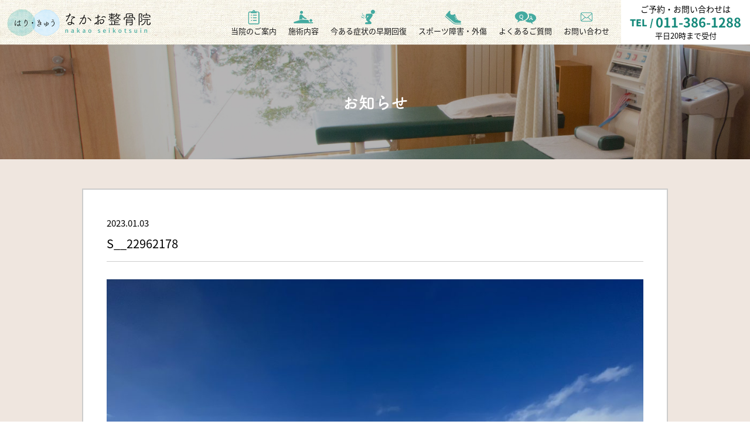

--- FILE ---
content_type: text/html; charset=UTF-8
request_url: https://nakao-seikotsu.com/blog/%E5%AF%92%E3%81%84%E6%99%82%E6%9C%9F%E3%81%AE%E5%85%A5%E6%B5%B4%E3%81%AE%E6%B3%A8%E6%84%8F%E7%82%B9%E3%81%AB%E3%81%A4%E3%81%84%E3%81%A6/s__22962178/
body_size: 45868
content:
<!DOCTYPE html>
<html dir="ltr" lang="ja" prefix="og: https://ogp.me/ns#">

<head>
    <meta name="format-detection" content="telephone=no">
    <meta name="viewport" content="width=device-width">
    <meta charset="UTF-8" />
    <title>
        はり・きゅう　なかお整骨院　江別市大麻の鍼灸・整骨院    </title>
    <meta name="keyword" content="なかお整骨院,はり,きゅう,江別,大麻,超音波,接骨,整骨,腰痛,交通事故" />
    <link rel="stylesheet" href="https://nakao-seikotsu.com/cms/wp-content/themes/nakao_seikotsu/style.css">
    <link rel="shortcut icon" href="https://nakao-seikotsu.com/cms/wp-content/themes/nakao_seikotsu/images/favicon.ico">
        <!--[if lt IE 9]>
    <script src="https://nakao-seikotsu.com/cms/wp-content/themes/nakao_seikotsu/js/html5.js"></script>
    <script src="https://nakao-seikotsu.com/cms/wp-content/themes/nakao_seikotsu/js/respond.js"></script>
    <![endif]-->
            <script src="https://nakao-seikotsu.com/cms/wp-content/themes/nakao_seikotsu/js/jquery-3.3.1.min.js"></script>

    <!-- scrollreveal -->
    <script type="text/javascript" src="https://nakao-seikotsu.com/cms/wp-content/themes/nakao_seikotsu/js/scrollreveal/scrollreveal.js"></script>
    <script type="text/javascript" src="https://nakao-seikotsu.com/cms/wp-content/themes/nakao_seikotsu/js/scrollreveal/scrollreveal.thema.js"></script>

    <!-- smoothScroll -->
    <script type="text/javascript" src="https://nakao-seikotsu.com/cms/wp-content/themes/nakao_seikotsu/js/smoothScroll.js"></script>

    <script type="text/javascript" src="https://nakao-seikotsu.com/cms/wp-content/themes/nakao_seikotsu/js/lording.js"></script>

    <!-- matchHeight -->
    <script src="https://nakao-seikotsu.com/cms/wp-content/themes/nakao_seikotsu/js/match-height/jquery.matchHeight.js"></script>
    <script type="text/javascript" src="https://nakao-seikotsu.com/cms/wp-content/themes/nakao_seikotsu/js/user/matchHeight_userdf.js"></script>

    <!-- drawer -->
    <script src="https://nakao-seikotsu.com/cms/wp-content/themes/nakao_seikotsu/js/iscroll.min.js"></script>
    <link rel="stylesheet" href="https://nakao-seikotsu.com/cms/wp-content/themes/nakao_seikotsu/js/drawer/dist/css/drawer.min.css">
    <script src="https://nakao-seikotsu.com/cms/wp-content/themes/nakao_seikotsu/js/drawer/dist/js/drawer.min.js"></script>
    <script type="text/javascript" src="https://nakao-seikotsu.com/cms/wp-content/themes/nakao_seikotsu/js/user/drawer_userdf.js"></script>

    <!-- slick -->
    <link rel="stylesheet" href="https://nakao-seikotsu.com/cms/wp-content/themes/nakao_seikotsu/js/slick/slick/slick.css" type="text/css">
    <link rel="stylesheet" href="https://nakao-seikotsu.com/cms/wp-content/themes/nakao_seikotsu/js/slick/slick/slick-theme.css" type="text/css">
    <script type="text/javascript" src="https://nakao-seikotsu.com/cms/wp-content/themes/nakao_seikotsu/js/slick/slick/slick.min.js"></script>
    <script type="text/javascript" src="https://nakao-seikotsu.com/cms/wp-content/themes/nakao_seikotsu/js/user/slick_userdf.js"></script>

    <link rel="stylesheet" href="https://nakao-seikotsu.com/cms/wp-content/themes/nakao_seikotsu/form/mfp.statics/mailformpro.css" type="text/css" />


    <script>
        (function(d) {
            var config = {
                    kitId: 'won4jrw',
                    scriptTimeout: 3000,
                    async: true
                },
                h = d.documentElement,
                t = setTimeout(function() {
                    h.className = h.className.replace(/\bwf-loading\b/g, "") + " wf-inactive";
                }, config.scriptTimeout),
                tk = d.createElement("script"),
                f = false,
                s = d.getElementsByTagName("script")[0],
                a;
            h.className += " wf-loading";
            tk.src = 'https://use.typekit.net/' + config.kitId + '.js';
            tk.async = true;
            tk.onload = tk.onreadystatechange = function() {
                a = this.readyState;
                if (f || a && a != "complete" && a != "loaded") return;
                f = true;
                clearTimeout(t);
                try {
                    Typekit.load(config)
                } catch (e) {}
            };
            s.parentNode.insertBefore(tk, s)
        })(document);

    </script>

<!-- Global site tag (gtag.js) - Google Analytics -->
<script async src="https://www.googletagmanager.com/gtag/js?id=G-7ZGY4GNSK5"></script>
<script>
  window.dataLayer = window.dataLayer || [];
  function gtag(){dataLayer.push(arguments);}
  gtag('js', new Date());

  gtag('config', 'G-7ZGY4GNSK5');
</script>

    
		<!-- All in One SEO 4.6.5 - aioseo.com -->
		<meta name="robots" content="max-image-preview:large" />
		<link rel="canonical" href="https://nakao-seikotsu.com/blog/%e5%af%92%e3%81%84%e6%99%82%e6%9c%9f%e3%81%ae%e5%85%a5%e6%b5%b4%e3%81%ae%e6%b3%a8%e6%84%8f%e7%82%b9%e3%81%ab%e3%81%a4%e3%81%84%e3%81%a6/s__22962178/" />
		<meta name="generator" content="All in One SEO (AIOSEO) 4.6.5" />
		<meta property="og:locale" content="ja_JP" />
		<meta property="og:site_name" content="はり・きゅう　なかお整骨院　江別市大麻の鍼灸・整骨院 - 江別市大麻のはり・きゅう「なかお整骨院」では豊富な知識・技術・経験で日常生活やスポーツにおける怪我・痛み・つらさ・しびれなど様々な症状に対応しております。 札幌市より車で5分！２０時まで受付しておりますので仕事帰りや合間に来院可能です！" />
		<meta property="og:type" content="article" />
		<meta property="og:title" content="S__22962178 - はり・きゅう なかお整骨院 江別市大麻の鍼灸・整骨院" />
		<meta property="og:url" content="https://nakao-seikotsu.com/blog/%e5%af%92%e3%81%84%e6%99%82%e6%9c%9f%e3%81%ae%e5%85%a5%e6%b5%b4%e3%81%ae%e6%b3%a8%e6%84%8f%e7%82%b9%e3%81%ab%e3%81%a4%e3%81%84%e3%81%a6/s__22962178/" />
		<meta property="og:image" content="https://nakao-seikotsu.com/cms/wp-content/uploads/2021/03/footer_logo.png" />
		<meta property="og:image:secure_url" content="https://nakao-seikotsu.com/cms/wp-content/uploads/2021/03/footer_logo.png" />
		<meta property="og:image:width" content="400" />
		<meta property="og:image:height" content="239" />
		<meta property="article:published_time" content="2023-01-03T05:01:55+00:00" />
		<meta property="article:modified_time" content="2023-01-03T05:01:55+00:00" />
		<meta name="twitter:card" content="summary" />
		<meta name="twitter:title" content="S__22962178 - はり・きゅう なかお整骨院 江別市大麻の鍼灸・整骨院" />
		<meta name="twitter:image" content="https://nakao-seikotsu.com/cms/wp-content/uploads/2021/03/footer_logo.png" />
		<script type="application/ld+json" class="aioseo-schema">
			{"@context":"https:\/\/schema.org","@graph":[{"@type":"BreadcrumbList","@id":"https:\/\/nakao-seikotsu.com\/blog\/%e5%af%92%e3%81%84%e6%99%82%e6%9c%9f%e3%81%ae%e5%85%a5%e6%b5%b4%e3%81%ae%e6%b3%a8%e6%84%8f%e7%82%b9%e3%81%ab%e3%81%a4%e3%81%84%e3%81%a6\/s__22962178\/#breadcrumblist","itemListElement":[{"@type":"ListItem","@id":"https:\/\/nakao-seikotsu.com\/#listItem","position":1,"name":"\u5bb6","item":"https:\/\/nakao-seikotsu.com\/","nextItem":"https:\/\/nakao-seikotsu.com\/blog\/%e5%af%92%e3%81%84%e6%99%82%e6%9c%9f%e3%81%ae%e5%85%a5%e6%b5%b4%e3%81%ae%e6%b3%a8%e6%84%8f%e7%82%b9%e3%81%ab%e3%81%a4%e3%81%84%e3%81%a6\/s__22962178\/#listItem"},{"@type":"ListItem","@id":"https:\/\/nakao-seikotsu.com\/blog\/%e5%af%92%e3%81%84%e6%99%82%e6%9c%9f%e3%81%ae%e5%85%a5%e6%b5%b4%e3%81%ae%e6%b3%a8%e6%84%8f%e7%82%b9%e3%81%ab%e3%81%a4%e3%81%84%e3%81%a6\/s__22962178\/#listItem","position":2,"name":"S__22962178","previousItem":"https:\/\/nakao-seikotsu.com\/#listItem"}]},{"@type":"ItemPage","@id":"https:\/\/nakao-seikotsu.com\/blog\/%e5%af%92%e3%81%84%e6%99%82%e6%9c%9f%e3%81%ae%e5%85%a5%e6%b5%b4%e3%81%ae%e6%b3%a8%e6%84%8f%e7%82%b9%e3%81%ab%e3%81%a4%e3%81%84%e3%81%a6\/s__22962178\/#itempage","url":"https:\/\/nakao-seikotsu.com\/blog\/%e5%af%92%e3%81%84%e6%99%82%e6%9c%9f%e3%81%ae%e5%85%a5%e6%b5%b4%e3%81%ae%e6%b3%a8%e6%84%8f%e7%82%b9%e3%81%ab%e3%81%a4%e3%81%84%e3%81%a6\/s__22962178\/","name":"S__22962178 - \u306f\u308a\u30fb\u304d\u3085\u3046 \u306a\u304b\u304a\u6574\u9aa8\u9662 \u6c5f\u5225\u5e02\u5927\u9ebb\u306e\u937c\u7078\u30fb\u6574\u9aa8\u9662","inLanguage":"ja","isPartOf":{"@id":"https:\/\/nakao-seikotsu.com\/#website"},"breadcrumb":{"@id":"https:\/\/nakao-seikotsu.com\/blog\/%e5%af%92%e3%81%84%e6%99%82%e6%9c%9f%e3%81%ae%e5%85%a5%e6%b5%b4%e3%81%ae%e6%b3%a8%e6%84%8f%e7%82%b9%e3%81%ab%e3%81%a4%e3%81%84%e3%81%a6\/s__22962178\/#breadcrumblist"},"author":{"@id":"https:\/\/nakao-seikotsu.com\/author\/nakao_user\/#author"},"creator":{"@id":"https:\/\/nakao-seikotsu.com\/author\/nakao_user\/#author"},"datePublished":"2023-01-03T14:01:55+09:00","dateModified":"2023-01-03T14:01:55+09:00"},{"@type":"Organization","@id":"https:\/\/nakao-seikotsu.com\/#organization","name":"\u306f\u308a\u30fb\u304d\u3085\u3046\u3000\u306a\u304b\u304a\u6574\u9aa8\u9662","description":"\u6c5f\u5225\u5e02\u5927\u9ebb\u306e\u306f\u308a\u30fb\u304d\u3085\u3046\u300c\u306a\u304b\u304a\u6574\u9aa8\u9662\u300d\u3067\u306f\u8c4a\u5bcc\u306a\u77e5\u8b58\u30fb\u6280\u8853\u30fb\u7d4c\u9a13\u3067\u65e5\u5e38\u751f\u6d3b\u3084\u30b9\u30dd\u30fc\u30c4\u306b\u304a\u3051\u308b\u602a\u6211\u30fb\u75db\u307f\u30fb\u3064\u3089\u3055\u30fb\u3057\u3073\u308c\u306a\u3069\u69d8\u3005\u306a\u75c7\u72b6\u306b\u5bfe\u5fdc\u3057\u3066\u304a\u308a\u307e\u3059\u3002 \u672d\u5e4c\u5e02\u3088\u308a\u8eca\u30675\u5206\uff01\uff12\uff10\u6642\u307e\u3067\u53d7\u4ed8\u3057\u3066\u304a\u308a\u307e\u3059\u306e\u3067\u4ed5\u4e8b\u5e30\u308a\u3084\u5408\u9593\u306b\u6765\u9662\u53ef\u80fd\u3067\u3059\uff01","url":"https:\/\/nakao-seikotsu.com\/","telephone":"+81113861288","logo":{"@type":"ImageObject","url":"https:\/\/nakao-seikotsu.com\/cms\/wp-content\/uploads\/2021\/03\/footer_logo.png","@id":"https:\/\/nakao-seikotsu.com\/blog\/%e5%af%92%e3%81%84%e6%99%82%e6%9c%9f%e3%81%ae%e5%85%a5%e6%b5%b4%e3%81%ae%e6%b3%a8%e6%84%8f%e7%82%b9%e3%81%ab%e3%81%a4%e3%81%84%e3%81%a6\/s__22962178\/#organizationLogo","width":400,"height":239},"image":{"@id":"https:\/\/nakao-seikotsu.com\/blog\/%e5%af%92%e3%81%84%e6%99%82%e6%9c%9f%e3%81%ae%e5%85%a5%e6%b5%b4%e3%81%ae%e6%b3%a8%e6%84%8f%e7%82%b9%e3%81%ab%e3%81%a4%e3%81%84%e3%81%a6\/s__22962178\/#organizationLogo"}},{"@type":"Person","@id":"https:\/\/nakao-seikotsu.com\/author\/nakao_user\/#author","url":"https:\/\/nakao-seikotsu.com\/author\/nakao_user\/","name":"nakao_user","image":{"@type":"ImageObject","@id":"https:\/\/nakao-seikotsu.com\/blog\/%e5%af%92%e3%81%84%e6%99%82%e6%9c%9f%e3%81%ae%e5%85%a5%e6%b5%b4%e3%81%ae%e6%b3%a8%e6%84%8f%e7%82%b9%e3%81%ab%e3%81%a4%e3%81%84%e3%81%a6\/s__22962178\/#authorImage","url":"https:\/\/secure.gravatar.com\/avatar\/7586901ccbe90638dbe8fe3fd6a138e8dca97c5d9f4be2a48284b747d9943060?s=96&d=mm&r=g","width":96,"height":96,"caption":"nakao_user"}},{"@type":"WebSite","@id":"https:\/\/nakao-seikotsu.com\/#website","url":"https:\/\/nakao-seikotsu.com\/","name":"\u306f\u308a\u30fb\u304d\u3085\u3046\u3000\u306a\u304b\u304a\u6574\u9aa8\u9662\u3000\u6c5f\u5225\u5e02\u5927\u9ebb\u306e\u937c\u7078\u30fb\u6574\u9aa8\u9662","description":"\u6c5f\u5225\u5e02\u5927\u9ebb\u306e\u306f\u308a\u30fb\u304d\u3085\u3046\u300c\u306a\u304b\u304a\u6574\u9aa8\u9662\u300d\u3067\u306f\u8c4a\u5bcc\u306a\u77e5\u8b58\u30fb\u6280\u8853\u30fb\u7d4c\u9a13\u3067\u65e5\u5e38\u751f\u6d3b\u3084\u30b9\u30dd\u30fc\u30c4\u306b\u304a\u3051\u308b\u602a\u6211\u30fb\u75db\u307f\u30fb\u3064\u3089\u3055\u30fb\u3057\u3073\u308c\u306a\u3069\u69d8\u3005\u306a\u75c7\u72b6\u306b\u5bfe\u5fdc\u3057\u3066\u304a\u308a\u307e\u3059\u3002 \u672d\u5e4c\u5e02\u3088\u308a\u8eca\u30675\u5206\uff01\uff12\uff10\u6642\u307e\u3067\u53d7\u4ed8\u3057\u3066\u304a\u308a\u307e\u3059\u306e\u3067\u4ed5\u4e8b\u5e30\u308a\u3084\u5408\u9593\u306b\u6765\u9662\u53ef\u80fd\u3067\u3059\uff01","inLanguage":"ja","publisher":{"@id":"https:\/\/nakao-seikotsu.com\/#organization"}}]}
		</script>
		<!-- All in One SEO -->

<link rel="alternate" type="application/rss+xml" title="はり・きゅう　なかお整骨院　江別市大麻の鍼灸・整骨院 &raquo; S__22962178 のコメントのフィード" href="https://nakao-seikotsu.com/blog/%e5%af%92%e3%81%84%e6%99%82%e6%9c%9f%e3%81%ae%e5%85%a5%e6%b5%b4%e3%81%ae%e6%b3%a8%e6%84%8f%e7%82%b9%e3%81%ab%e3%81%a4%e3%81%84%e3%81%a6/s__22962178/feed/" />
<link rel="alternate" title="oEmbed (JSON)" type="application/json+oembed" href="https://nakao-seikotsu.com/wp-json/oembed/1.0/embed?url=https%3A%2F%2Fnakao-seikotsu.com%2Fblog%2F%25e5%25af%2592%25e3%2581%2584%25e6%2599%2582%25e6%259c%259f%25e3%2581%25ae%25e5%2585%25a5%25e6%25b5%25b4%25e3%2581%25ae%25e6%25b3%25a8%25e6%2584%258f%25e7%2582%25b9%25e3%2581%25ab%25e3%2581%25a4%25e3%2581%2584%25e3%2581%25a6%2Fs__22962178%2F" />
<link rel="alternate" title="oEmbed (XML)" type="text/xml+oembed" href="https://nakao-seikotsu.com/wp-json/oembed/1.0/embed?url=https%3A%2F%2Fnakao-seikotsu.com%2Fblog%2F%25e5%25af%2592%25e3%2581%2584%25e6%2599%2582%25e6%259c%259f%25e3%2581%25ae%25e5%2585%25a5%25e6%25b5%25b4%25e3%2581%25ae%25e6%25b3%25a8%25e6%2584%258f%25e7%2582%25b9%25e3%2581%25ab%25e3%2581%25a4%25e3%2581%2584%25e3%2581%25a6%2Fs__22962178%2F&#038;format=xml" />
<style id='wp-img-auto-sizes-contain-inline-css' type='text/css'>
img:is([sizes=auto i],[sizes^="auto," i]){contain-intrinsic-size:3000px 1500px}
/*# sourceURL=wp-img-auto-sizes-contain-inline-css */
</style>
<style id='wp-emoji-styles-inline-css' type='text/css'>

	img.wp-smiley, img.emoji {
		display: inline !important;
		border: none !important;
		box-shadow: none !important;
		height: 1em !important;
		width: 1em !important;
		margin: 0 0.07em !important;
		vertical-align: -0.1em !important;
		background: none !important;
		padding: 0 !important;
	}
/*# sourceURL=wp-emoji-styles-inline-css */
</style>
<style id='wp-block-library-inline-css' type='text/css'>
:root{--wp-block-synced-color:#7a00df;--wp-block-synced-color--rgb:122,0,223;--wp-bound-block-color:var(--wp-block-synced-color);--wp-editor-canvas-background:#ddd;--wp-admin-theme-color:#007cba;--wp-admin-theme-color--rgb:0,124,186;--wp-admin-theme-color-darker-10:#006ba1;--wp-admin-theme-color-darker-10--rgb:0,107,160.5;--wp-admin-theme-color-darker-20:#005a87;--wp-admin-theme-color-darker-20--rgb:0,90,135;--wp-admin-border-width-focus:2px}@media (min-resolution:192dpi){:root{--wp-admin-border-width-focus:1.5px}}.wp-element-button{cursor:pointer}:root .has-very-light-gray-background-color{background-color:#eee}:root .has-very-dark-gray-background-color{background-color:#313131}:root .has-very-light-gray-color{color:#eee}:root .has-very-dark-gray-color{color:#313131}:root .has-vivid-green-cyan-to-vivid-cyan-blue-gradient-background{background:linear-gradient(135deg,#00d084,#0693e3)}:root .has-purple-crush-gradient-background{background:linear-gradient(135deg,#34e2e4,#4721fb 50%,#ab1dfe)}:root .has-hazy-dawn-gradient-background{background:linear-gradient(135deg,#faaca8,#dad0ec)}:root .has-subdued-olive-gradient-background{background:linear-gradient(135deg,#fafae1,#67a671)}:root .has-atomic-cream-gradient-background{background:linear-gradient(135deg,#fdd79a,#004a59)}:root .has-nightshade-gradient-background{background:linear-gradient(135deg,#330968,#31cdcf)}:root .has-midnight-gradient-background{background:linear-gradient(135deg,#020381,#2874fc)}:root{--wp--preset--font-size--normal:16px;--wp--preset--font-size--huge:42px}.has-regular-font-size{font-size:1em}.has-larger-font-size{font-size:2.625em}.has-normal-font-size{font-size:var(--wp--preset--font-size--normal)}.has-huge-font-size{font-size:var(--wp--preset--font-size--huge)}.has-text-align-center{text-align:center}.has-text-align-left{text-align:left}.has-text-align-right{text-align:right}.has-fit-text{white-space:nowrap!important}#end-resizable-editor-section{display:none}.aligncenter{clear:both}.items-justified-left{justify-content:flex-start}.items-justified-center{justify-content:center}.items-justified-right{justify-content:flex-end}.items-justified-space-between{justify-content:space-between}.screen-reader-text{border:0;clip-path:inset(50%);height:1px;margin:-1px;overflow:hidden;padding:0;position:absolute;width:1px;word-wrap:normal!important}.screen-reader-text:focus{background-color:#ddd;clip-path:none;color:#444;display:block;font-size:1em;height:auto;left:5px;line-height:normal;padding:15px 23px 14px;text-decoration:none;top:5px;width:auto;z-index:100000}html :where(.has-border-color){border-style:solid}html :where([style*=border-top-color]){border-top-style:solid}html :where([style*=border-right-color]){border-right-style:solid}html :where([style*=border-bottom-color]){border-bottom-style:solid}html :where([style*=border-left-color]){border-left-style:solid}html :where([style*=border-width]){border-style:solid}html :where([style*=border-top-width]){border-top-style:solid}html :where([style*=border-right-width]){border-right-style:solid}html :where([style*=border-bottom-width]){border-bottom-style:solid}html :where([style*=border-left-width]){border-left-style:solid}html :where(img[class*=wp-image-]){height:auto;max-width:100%}:where(figure){margin:0 0 1em}html :where(.is-position-sticky){--wp-admin--admin-bar--position-offset:var(--wp-admin--admin-bar--height,0px)}@media screen and (max-width:600px){html :where(.is-position-sticky){--wp-admin--admin-bar--position-offset:0px}}

/*# sourceURL=wp-block-library-inline-css */
</style><style id='global-styles-inline-css' type='text/css'>
:root{--wp--preset--aspect-ratio--square: 1;--wp--preset--aspect-ratio--4-3: 4/3;--wp--preset--aspect-ratio--3-4: 3/4;--wp--preset--aspect-ratio--3-2: 3/2;--wp--preset--aspect-ratio--2-3: 2/3;--wp--preset--aspect-ratio--16-9: 16/9;--wp--preset--aspect-ratio--9-16: 9/16;--wp--preset--color--black: #000000;--wp--preset--color--cyan-bluish-gray: #abb8c3;--wp--preset--color--white: #ffffff;--wp--preset--color--pale-pink: #f78da7;--wp--preset--color--vivid-red: #cf2e2e;--wp--preset--color--luminous-vivid-orange: #ff6900;--wp--preset--color--luminous-vivid-amber: #fcb900;--wp--preset--color--light-green-cyan: #7bdcb5;--wp--preset--color--vivid-green-cyan: #00d084;--wp--preset--color--pale-cyan-blue: #8ed1fc;--wp--preset--color--vivid-cyan-blue: #0693e3;--wp--preset--color--vivid-purple: #9b51e0;--wp--preset--gradient--vivid-cyan-blue-to-vivid-purple: linear-gradient(135deg,rgb(6,147,227) 0%,rgb(155,81,224) 100%);--wp--preset--gradient--light-green-cyan-to-vivid-green-cyan: linear-gradient(135deg,rgb(122,220,180) 0%,rgb(0,208,130) 100%);--wp--preset--gradient--luminous-vivid-amber-to-luminous-vivid-orange: linear-gradient(135deg,rgb(252,185,0) 0%,rgb(255,105,0) 100%);--wp--preset--gradient--luminous-vivid-orange-to-vivid-red: linear-gradient(135deg,rgb(255,105,0) 0%,rgb(207,46,46) 100%);--wp--preset--gradient--very-light-gray-to-cyan-bluish-gray: linear-gradient(135deg,rgb(238,238,238) 0%,rgb(169,184,195) 100%);--wp--preset--gradient--cool-to-warm-spectrum: linear-gradient(135deg,rgb(74,234,220) 0%,rgb(151,120,209) 20%,rgb(207,42,186) 40%,rgb(238,44,130) 60%,rgb(251,105,98) 80%,rgb(254,248,76) 100%);--wp--preset--gradient--blush-light-purple: linear-gradient(135deg,rgb(255,206,236) 0%,rgb(152,150,240) 100%);--wp--preset--gradient--blush-bordeaux: linear-gradient(135deg,rgb(254,205,165) 0%,rgb(254,45,45) 50%,rgb(107,0,62) 100%);--wp--preset--gradient--luminous-dusk: linear-gradient(135deg,rgb(255,203,112) 0%,rgb(199,81,192) 50%,rgb(65,88,208) 100%);--wp--preset--gradient--pale-ocean: linear-gradient(135deg,rgb(255,245,203) 0%,rgb(182,227,212) 50%,rgb(51,167,181) 100%);--wp--preset--gradient--electric-grass: linear-gradient(135deg,rgb(202,248,128) 0%,rgb(113,206,126) 100%);--wp--preset--gradient--midnight: linear-gradient(135deg,rgb(2,3,129) 0%,rgb(40,116,252) 100%);--wp--preset--font-size--small: 13px;--wp--preset--font-size--medium: 20px;--wp--preset--font-size--large: 36px;--wp--preset--font-size--x-large: 42px;--wp--preset--spacing--20: 0.44rem;--wp--preset--spacing--30: 0.67rem;--wp--preset--spacing--40: 1rem;--wp--preset--spacing--50: 1.5rem;--wp--preset--spacing--60: 2.25rem;--wp--preset--spacing--70: 3.38rem;--wp--preset--spacing--80: 5.06rem;--wp--preset--shadow--natural: 6px 6px 9px rgba(0, 0, 0, 0.2);--wp--preset--shadow--deep: 12px 12px 50px rgba(0, 0, 0, 0.4);--wp--preset--shadow--sharp: 6px 6px 0px rgba(0, 0, 0, 0.2);--wp--preset--shadow--outlined: 6px 6px 0px -3px rgb(255, 255, 255), 6px 6px rgb(0, 0, 0);--wp--preset--shadow--crisp: 6px 6px 0px rgb(0, 0, 0);}:where(.is-layout-flex){gap: 0.5em;}:where(.is-layout-grid){gap: 0.5em;}body .is-layout-flex{display: flex;}.is-layout-flex{flex-wrap: wrap;align-items: center;}.is-layout-flex > :is(*, div){margin: 0;}body .is-layout-grid{display: grid;}.is-layout-grid > :is(*, div){margin: 0;}:where(.wp-block-columns.is-layout-flex){gap: 2em;}:where(.wp-block-columns.is-layout-grid){gap: 2em;}:where(.wp-block-post-template.is-layout-flex){gap: 1.25em;}:where(.wp-block-post-template.is-layout-grid){gap: 1.25em;}.has-black-color{color: var(--wp--preset--color--black) !important;}.has-cyan-bluish-gray-color{color: var(--wp--preset--color--cyan-bluish-gray) !important;}.has-white-color{color: var(--wp--preset--color--white) !important;}.has-pale-pink-color{color: var(--wp--preset--color--pale-pink) !important;}.has-vivid-red-color{color: var(--wp--preset--color--vivid-red) !important;}.has-luminous-vivid-orange-color{color: var(--wp--preset--color--luminous-vivid-orange) !important;}.has-luminous-vivid-amber-color{color: var(--wp--preset--color--luminous-vivid-amber) !important;}.has-light-green-cyan-color{color: var(--wp--preset--color--light-green-cyan) !important;}.has-vivid-green-cyan-color{color: var(--wp--preset--color--vivid-green-cyan) !important;}.has-pale-cyan-blue-color{color: var(--wp--preset--color--pale-cyan-blue) !important;}.has-vivid-cyan-blue-color{color: var(--wp--preset--color--vivid-cyan-blue) !important;}.has-vivid-purple-color{color: var(--wp--preset--color--vivid-purple) !important;}.has-black-background-color{background-color: var(--wp--preset--color--black) !important;}.has-cyan-bluish-gray-background-color{background-color: var(--wp--preset--color--cyan-bluish-gray) !important;}.has-white-background-color{background-color: var(--wp--preset--color--white) !important;}.has-pale-pink-background-color{background-color: var(--wp--preset--color--pale-pink) !important;}.has-vivid-red-background-color{background-color: var(--wp--preset--color--vivid-red) !important;}.has-luminous-vivid-orange-background-color{background-color: var(--wp--preset--color--luminous-vivid-orange) !important;}.has-luminous-vivid-amber-background-color{background-color: var(--wp--preset--color--luminous-vivid-amber) !important;}.has-light-green-cyan-background-color{background-color: var(--wp--preset--color--light-green-cyan) !important;}.has-vivid-green-cyan-background-color{background-color: var(--wp--preset--color--vivid-green-cyan) !important;}.has-pale-cyan-blue-background-color{background-color: var(--wp--preset--color--pale-cyan-blue) !important;}.has-vivid-cyan-blue-background-color{background-color: var(--wp--preset--color--vivid-cyan-blue) !important;}.has-vivid-purple-background-color{background-color: var(--wp--preset--color--vivid-purple) !important;}.has-black-border-color{border-color: var(--wp--preset--color--black) !important;}.has-cyan-bluish-gray-border-color{border-color: var(--wp--preset--color--cyan-bluish-gray) !important;}.has-white-border-color{border-color: var(--wp--preset--color--white) !important;}.has-pale-pink-border-color{border-color: var(--wp--preset--color--pale-pink) !important;}.has-vivid-red-border-color{border-color: var(--wp--preset--color--vivid-red) !important;}.has-luminous-vivid-orange-border-color{border-color: var(--wp--preset--color--luminous-vivid-orange) !important;}.has-luminous-vivid-amber-border-color{border-color: var(--wp--preset--color--luminous-vivid-amber) !important;}.has-light-green-cyan-border-color{border-color: var(--wp--preset--color--light-green-cyan) !important;}.has-vivid-green-cyan-border-color{border-color: var(--wp--preset--color--vivid-green-cyan) !important;}.has-pale-cyan-blue-border-color{border-color: var(--wp--preset--color--pale-cyan-blue) !important;}.has-vivid-cyan-blue-border-color{border-color: var(--wp--preset--color--vivid-cyan-blue) !important;}.has-vivid-purple-border-color{border-color: var(--wp--preset--color--vivid-purple) !important;}.has-vivid-cyan-blue-to-vivid-purple-gradient-background{background: var(--wp--preset--gradient--vivid-cyan-blue-to-vivid-purple) !important;}.has-light-green-cyan-to-vivid-green-cyan-gradient-background{background: var(--wp--preset--gradient--light-green-cyan-to-vivid-green-cyan) !important;}.has-luminous-vivid-amber-to-luminous-vivid-orange-gradient-background{background: var(--wp--preset--gradient--luminous-vivid-amber-to-luminous-vivid-orange) !important;}.has-luminous-vivid-orange-to-vivid-red-gradient-background{background: var(--wp--preset--gradient--luminous-vivid-orange-to-vivid-red) !important;}.has-very-light-gray-to-cyan-bluish-gray-gradient-background{background: var(--wp--preset--gradient--very-light-gray-to-cyan-bluish-gray) !important;}.has-cool-to-warm-spectrum-gradient-background{background: var(--wp--preset--gradient--cool-to-warm-spectrum) !important;}.has-blush-light-purple-gradient-background{background: var(--wp--preset--gradient--blush-light-purple) !important;}.has-blush-bordeaux-gradient-background{background: var(--wp--preset--gradient--blush-bordeaux) !important;}.has-luminous-dusk-gradient-background{background: var(--wp--preset--gradient--luminous-dusk) !important;}.has-pale-ocean-gradient-background{background: var(--wp--preset--gradient--pale-ocean) !important;}.has-electric-grass-gradient-background{background: var(--wp--preset--gradient--electric-grass) !important;}.has-midnight-gradient-background{background: var(--wp--preset--gradient--midnight) !important;}.has-small-font-size{font-size: var(--wp--preset--font-size--small) !important;}.has-medium-font-size{font-size: var(--wp--preset--font-size--medium) !important;}.has-large-font-size{font-size: var(--wp--preset--font-size--large) !important;}.has-x-large-font-size{font-size: var(--wp--preset--font-size--x-large) !important;}
/*# sourceURL=global-styles-inline-css */
</style>

<style id='classic-theme-styles-inline-css' type='text/css'>
/*! This file is auto-generated */
.wp-block-button__link{color:#fff;background-color:#32373c;border-radius:9999px;box-shadow:none;text-decoration:none;padding:calc(.667em + 2px) calc(1.333em + 2px);font-size:1.125em}.wp-block-file__button{background:#32373c;color:#fff;text-decoration:none}
/*# sourceURL=/wp-includes/css/classic-themes.min.css */
</style>
<link rel="https://api.w.org/" href="https://nakao-seikotsu.com/wp-json/" /><link rel="alternate" title="JSON" type="application/json" href="https://nakao-seikotsu.com/wp-json/wp/v2/media/607" /><link rel="EditURI" type="application/rsd+xml" title="RSD" href="https://nakao-seikotsu.com/cms/xmlrpc.php?rsd" />
<meta name="generator" content="WordPress 6.9" />
<link rel='shortlink' href='https://nakao-seikotsu.com/?p=607' />
</head>


<body data-rsssl=1 id="page_single" class="drawer drawer--top subpage attachment">
    <div id="loading_wrap"></div>
    <div id="outer">
        <header>
            <div class="pcmenu cf">
                <h1>
                    <a href="https://nakao-seikotsu.com/"><img src="https://nakao-seikotsu.com/cms/wp-content/themes/nakao_seikotsu/images/header_logo.png" alt="はり・きゅう　なかお整骨院" /></a>
                </h1>
                
                <nav class="cf">
                    <ul class="cf">
                        <li><a href="https://nakao-seikotsu.com/contact/"><img src="https://nakao-seikotsu.com/cms/wp-content/themes/nakao_seikotsu/images/header_nav_icon4.svg" />お問い合わせ</a></li>
                        <li><a href="https://nakao-seikotsu.com/faq/"><img src="https://nakao-seikotsu.com/cms/wp-content/themes/nakao_seikotsu/images/header_nav_icon3.svg" />よくあるご質問</a></li>
                        <li><a href="https://nakao-seikotsu.com/sports/"><img src="https://nakao-seikotsu.com/cms/wp-content/themes/nakao_seikotsu/images/header_nav_icon6.svg" />スポーツ障害・外傷</a></li>
                        <li><a href="https://nakao-seikotsu.com/recovery/"><img src="https://nakao-seikotsu.com/cms/wp-content/themes/nakao_seikotsu/images/header_nav_icon5.svg" />今ある症状の早期回復</a></li>
                        <li><a href="https://nakao-seikotsu.com/treatment/"><img src="https://nakao-seikotsu.com/cms/wp-content/themes/nakao_seikotsu/images/header_nav_icon2.svg" />施術内容</a></li>
                        <li><a href="https://nakao-seikotsu.com/about/"><img src="https://nakao-seikotsu.com/cms/wp-content/themes/nakao_seikotsu/images/header_nav_icon1.svg" />当院のご案内</a></li>
                        

                    </ul>
                    
                </nav>
                <div class="tel"><p class="t1">ご予約・お問い合わせは</p><p class="t2">TEL / <a href="tel:011-386-1288">011-386-1288</a></p><p class="t3">平日20時まで受付</p></div>
                
            </div>
            <!-- pcmenu -->

            <div class="spmenu drawermenu" role="banner" id="top">
                <h1 class="cf"><a href="https://nakao-seikotsu.com/"><img src="https://nakao-seikotsu.com/cms/wp-content/themes/nakao_seikotsu/images/header_logo.png" alt="なかお整骨院　はり・きゅう" /></a></h1>
                <button type="button" class="drawer-toggle drawer-hamburger">
                    <span class="sr-only">toggle navigation</span>
                    <span class="drawer-hamburger-icon"></span>
                    <div id="menu-text" class="text">MENU</div>
                </button>
                <nav class="drawer-nav" role="navigation">
                    

                    <div class="inner">
                        <h3 class="sp-title">MENU</h3>
                        <ul class="drawer-menu cf">
                            <li class="color"><a class="drawer-menu-item" href="https://nakao-seikotsu.com/">ホーム</a></li>
                            <li class="color"><a class="drawer-menu-item" href="https://nakao-seikotsu.com/about/">当院のご案内</a></li>
                            <li class="color"><a class="drawer-menu-item" href="https://nakao-seikotsu.com/treatment/">施術内容</a></li>
                            <li class="color"><a class="drawer-menu-item" href="https://nakao-seikotsu.com/recovery/">今ある症状の早期回復</a></li>
                            <li class="color"><a class="drawer-menu-item" href="https://nakao-seikotsu.com/sports/">スポーツ障害・外傷</a></li>
                            <li class="color"><a class="drawer-menu-item" href="https://nakao-seikotsu.com/faq/">よくあるご質問</a></li>
                            <li class="color"><a class="drawer-menu-item" href="https://nakao-seikotsu.com/newslist/">お知らせ</a></li>
                            <li class="color"><a class="drawer-menu-item" href="https://nakao-seikotsu.com/bloglist/">ブログ</a></li>
                        </ul>
                        <h3 class="sp-title">CONTACT</h3>
                        <ul class="drawer-menu cf">
                            <li class="color"><a class="drawer-menu-item" href="tel:011-386-1288">電話をかける</a></li>
                            <li class="color"><a class="drawer-menu-item" href="https://nakao-seikotsu.com/contact/">メールでお問合わせ</a></li>
                            
                        </ul>
                    </div>
                    <!-- inner -->
                </nav>
            </div>
            <!-- spmenu -->

        </header>
        <main role="main">

<div id="contents_wrap">
<div id="pagetitle">
    <div id="pagetitle-photo">
        <div class="bg">
            <div class="pagetitle-text">

                <h2 class="enter-title">
                                                                        お知らせ
                                            
                                    </h2>

            </div>
            <!-- pagetitle-text -->
        </div><!-- bg -->
    </div>
    <!-- pagetitle-photo -->
</div>
<!-- page_title -->
	<div id="contents">
		<section class="news_entry bg_beige pb_l pt_l">
            <div class="wrapper">
						<article class="post-607 attachment type-attachment status-inherit hentry">
				<div class="entry-header">
					<p>
						<time class="entry-date" datetime="2023-01-03" pubdate="2023-01-03">
							2023.01.03						</time>
					</p>
					<h3 class="entry-title pb_s">
						S__22962178					</h3>
				</div>
				<section class="entry-content pt">
					<p class="attachment"><a href='https://nakao-seikotsu.com/cms/wp-content/uploads/2023/01/S__22962178.jpg'><img fetchpriority="high" decoding="async" width="1000" height="750" src="https://nakao-seikotsu.com/cms/wp-content/uploads/2023/01/S__22962178-1000x750.jpg" class="attachment-medium size-medium" alt="" srcset="https://nakao-seikotsu.com/cms/wp-content/uploads/2023/01/S__22962178-1000x750.jpg 1000w, https://nakao-seikotsu.com/cms/wp-content/uploads/2023/01/S__22962178-1024x768.jpg 1024w, https://nakao-seikotsu.com/cms/wp-content/uploads/2023/01/S__22962178-768x576.jpg 768w, https://nakao-seikotsu.com/cms/wp-content/uploads/2023/01/S__22962178-285x214.jpg 285w, https://nakao-seikotsu.com/cms/wp-content/uploads/2023/01/S__22962178-471x353.jpg 471w, https://nakao-seikotsu.com/cms/wp-content/uploads/2023/01/S__22962178.jpg 1479w" sizes="(max-width: 1000px) 100vw, 1000px" /></a></p>
				</section>
				<ul class="page_link cf">
					<li class="prev">
						<a href="https://nakao-seikotsu.com/blog/%e5%af%92%e3%81%84%e6%99%82%e6%9c%9f%e3%81%ae%e5%85%a5%e6%b5%b4%e3%81%ae%e6%b3%a8%e6%84%8f%e7%82%b9%e3%81%ab%e3%81%a4%e3%81%84%e3%81%a6/" rel="prev">« 前の記事へ</a>					</li>
					<li class="next">
											</li>
				</ul>
			</article>
									
            </div>
		</section>
					    <section class="newslist pt_l pb_l">
        <h3 class="headline6 .mark1 mb_l"><img src="https://nakao-seikotsu.com/cms/wp-content/themes/nakao_seikotsu/images/news_h.png"><span class="text">最新のお知らせ</span></h3>
        <div class="wrapper wrap-s">
            
            <div class="outer">
                                                <dl class="cf">
                    <dt>2026.01.28</dt>
                    <dd><a href="https://nakao-seikotsu.com/%ef%bc%92%e6%9c%88%e3%81%ae%e3%81%8a%e4%bc%91%e3%81%bf%e3%81%ab%e3%81%a4%e3%81%84%e3%81%a6-5/" rel="bookmark" title="Permanent Link to ２月のお休みについて">
                            ２月のお休みについて                        </a></dd>
                </dl>
                                <dl class="cf">
                    <dt>2026.01.03</dt>
                    <dd><a href="https://nakao-seikotsu.com/%ef%bc%91%e6%9c%88%e3%81%ae%e3%81%8a%e4%bc%91%e3%81%bf%e3%81%ab%e3%81%a4%e3%81%84%e3%81%a6/" rel="bookmark" title="Permanent Link to １月のお休みについて">
                            １月のお休みについて                        </a></dd>
                </dl>
                                <dl class="cf">
                    <dt>2025.12.01</dt>
                    <dd><a href="https://nakao-seikotsu.com/%e5%b9%b4%e6%9c%ab%e5%b9%b4%e5%a7%8b%e3%81%ae%e3%81%8a%e4%bc%91%e3%81%bf%e3%81%ab%e3%81%a4%e3%81%84%e3%81%a6-5/" rel="bookmark" title="Permanent Link to 年末年始のお休みについて">
                            年末年始のお休みについて                        </a></dd>
                </dl>
                                <dl class="cf">
                    <dt>2025.10.30</dt>
                    <dd><a href="https://nakao-seikotsu.com/11%e6%9c%88%e3%81%ae%e3%81%8a%e4%bc%91%e3%81%bf%e3%81%ab%e3%81%a4%e3%81%84%e3%81%a6/" rel="bookmark" title="Permanent Link to １１月のお休みについて">
                            １１月のお休みについて                        </a></dd>
                </dl>
                                <dl class="cf">
                    <dt>2025.10.01</dt>
                    <dd><a href="https://nakao-seikotsu.com/%ef%bc%91%ef%bc%90%e6%9c%88%e3%81%ae%e3%81%8a%e4%bc%91%e3%81%bf%e3%81%ab%e3%81%a4%e3%81%84%e3%81%a6-2/" rel="bookmark" title="Permanent Link to １０月のお休みについて">
                            １０月のお休みについて                        </a></dd>
                </dl>
                                <dl class="cf">
                    <dt>2025.08.29</dt>
                    <dd><a href="https://nakao-seikotsu.com/%ef%bc%99%e6%9c%88%e3%81%ae%e3%81%8a%e4%bc%91%e3%81%bf%e3%81%ab%e3%81%a4%e3%81%84%e3%81%a6-3/" rel="bookmark" title="Permanent Link to ９月のお休みについて">
                            ９月のお休みについて                        </a></dd>
                </dl>
                                <dl class="cf">
                    <dt>2025.07.27</dt>
                    <dd><a href="https://nakao-seikotsu.com/%ef%bc%98%e6%9c%88%e3%81%ae%e3%81%8a%e4%bc%91%e3%81%bf%e3%81%ab%e3%81%a4%e3%81%84%e3%81%a6-4/" rel="bookmark" title="Permanent Link to ８月のお休みについて">
                            ８月のお休みについて                        </a></dd>
                </dl>
                                <dl class="cf">
                    <dt>2025.07.03</dt>
                    <dd><a href="https://nakao-seikotsu.com/%ef%bc%97%e6%9c%88%e3%81%ae%e3%81%8a%e4%bc%91%e3%81%bf%e3%81%ab%e3%81%a4%e3%81%84%e3%81%a6-2/" rel="bookmark" title="Permanent Link to ７月のお休みについて">
                            ７月のお休みについて                        </a></dd>
                </dl>
                                <dl class="cf">
                    <dt>2025.05.21</dt>
                    <dd><a href="https://nakao-seikotsu.com/%ef%bc%96%e6%9c%88%e3%81%ae%e3%81%8a%e4%bc%91%e3%81%bf%e3%81%ab%e3%81%a4%e3%81%84%e3%81%a6-3/" rel="bookmark" title="Permanent Link to ６月のお休みについて">
                            ６月のお休みについて                        </a></dd>
                </dl>
                                <dl class="cf">
                    <dt>2025.04.20</dt>
                    <dd><a href="https://nakao-seikotsu.com/5%e6%9c%88%e3%81%ae%e3%81%8a%e4%bc%91%e3%81%bf%e3%81%ab%e3%81%a4%e3%81%84%e3%81%a6/" rel="bookmark" title="Permanent Link to ５月のお休みについて">
                            ５月のお休みについて                        </a></dd>
                </dl>
                                
                
            </div>
            <!-- outer -->
            <div class="linkbtn tac mt_l green"><a href="https://nakao-seikotsu.com/newslist/">もっとみる</a></div> 
        </div>
        <!-- wrap -->
        
    </section>
			</div>
	<!-- contents -->

</div>
<footer>
    <div class="footer_top cf">
        <div class="wrapper">
            <h2 class="pt pb"><a href="https://nakao-seikotsu.com/"><img src="https://nakao-seikotsu.com/cms/wp-content/themes/nakao_seikotsu/images/footer_logo.png" alt="なかお整骨院　はり・きゅう"></a></h2>
            

        </div>
    </div>
    <!-- footer_top -->

    <div class="footer_bottom">
        <nav>
                <ul class="cf">
                    <li><a href="https://nakao-seikotsu.com/">ホーム</a></li>
                    <li><a href="https://nakao-seikotsu.com/about/">当院のご案内</a></li>
                    <li><a href="https://nakao-seikotsu.com/treatment/">施術内容</a></li>
                    <li><a href="https://nakao-seikotsu.com/recovery/">今ある症状の早期回復</a></li>
                    <li><a href="https://nakao-seikotsu.com/sports/">スポーツ障害・外傷</a></li>
                    <li><a href="https://nakao-seikotsu.com/faq/">よくあるご質問</a></li>
                </ul>
                <ul class="cf noborder">
                    <li><a href="https://nakao-seikotsu.com/contact/">お問い合わせ</a></li>
                    <li><a href="https://nakao-seikotsu.com/newslist/">お知らせ</a></li>
                    <li><a href="https://nakao-seikotsu.com/bloglist/">ブログ</a></li>
                </ul>
            </nav>
            <ul class="sns mt"><li><a href="https://www.facebook.com/%E3%81%AF%E3%82%8A%E3%81%8D%E3%82%85%E3%81%86-%E3%81%AA%E3%81%8B%E3%81%8A%E6%95%B4%E9%AA%A8%E9%99%A2-100795102027258" target="_blank"><img src="https://nakao-seikotsu.com/cms/wp-content/themes/nakao_seikotsu/images/facebook.svg" alt="facebook"></a></li>
            	<li><a href="https://www.instagram.com/nakao.seikotsu/" target="_blank"><img src="https://nakao-seikotsu.com/cms/wp-content/themes/nakao_seikotsu/images/instagram.svg" alt="instagram"></a></li></ul>
        <p class="copy">Copyright &copy; nakao-seikotsu.com <br class="sp">All Rights Reserved.</p>
    </div>
    <!-- footer_bottom -->

    
</footer>
<p id="page_top"><a href="#"><img src="https://nakao-seikotsu.com/cms/wp-content/themes/nakao_seikotsu/images/pagetop.svg" alt="pagetop"></a></p>
<script type="text/javascript" src="https://nakao-seikotsu.com/cms/wp-content/themes/nakao_seikotsu/js/top.js"></script>
<script type="speculationrules">
{"prefetch":[{"source":"document","where":{"and":[{"href_matches":"/*"},{"not":{"href_matches":["/cms/wp-*.php","/cms/wp-admin/*","/cms/wp-content/uploads/*","/cms/wp-content/*","/cms/wp-content/plugins/*","/cms/wp-content/themes/nakao_seikotsu/*","/*\\?(.+)"]}},{"not":{"selector_matches":"a[rel~=\"nofollow\"]"}},{"not":{"selector_matches":".no-prefetch, .no-prefetch a"}}]},"eagerness":"conservative"}]}
</script>
<script id="wp-emoji-settings" type="application/json">
{"baseUrl":"https://s.w.org/images/core/emoji/17.0.2/72x72/","ext":".png","svgUrl":"https://s.w.org/images/core/emoji/17.0.2/svg/","svgExt":".svg","source":{"concatemoji":"https://nakao-seikotsu.com/cms/wp-includes/js/wp-emoji-release.min.js?ver=6.9"}}
</script>
<script type="module">
/* <![CDATA[ */
/*! This file is auto-generated */
const a=JSON.parse(document.getElementById("wp-emoji-settings").textContent),o=(window._wpemojiSettings=a,"wpEmojiSettingsSupports"),s=["flag","emoji"];function i(e){try{var t={supportTests:e,timestamp:(new Date).valueOf()};sessionStorage.setItem(o,JSON.stringify(t))}catch(e){}}function c(e,t,n){e.clearRect(0,0,e.canvas.width,e.canvas.height),e.fillText(t,0,0);t=new Uint32Array(e.getImageData(0,0,e.canvas.width,e.canvas.height).data);e.clearRect(0,0,e.canvas.width,e.canvas.height),e.fillText(n,0,0);const a=new Uint32Array(e.getImageData(0,0,e.canvas.width,e.canvas.height).data);return t.every((e,t)=>e===a[t])}function p(e,t){e.clearRect(0,0,e.canvas.width,e.canvas.height),e.fillText(t,0,0);var n=e.getImageData(16,16,1,1);for(let e=0;e<n.data.length;e++)if(0!==n.data[e])return!1;return!0}function u(e,t,n,a){switch(t){case"flag":return n(e,"\ud83c\udff3\ufe0f\u200d\u26a7\ufe0f","\ud83c\udff3\ufe0f\u200b\u26a7\ufe0f")?!1:!n(e,"\ud83c\udde8\ud83c\uddf6","\ud83c\udde8\u200b\ud83c\uddf6")&&!n(e,"\ud83c\udff4\udb40\udc67\udb40\udc62\udb40\udc65\udb40\udc6e\udb40\udc67\udb40\udc7f","\ud83c\udff4\u200b\udb40\udc67\u200b\udb40\udc62\u200b\udb40\udc65\u200b\udb40\udc6e\u200b\udb40\udc67\u200b\udb40\udc7f");case"emoji":return!a(e,"\ud83e\u1fac8")}return!1}function f(e,t,n,a){let r;const o=(r="undefined"!=typeof WorkerGlobalScope&&self instanceof WorkerGlobalScope?new OffscreenCanvas(300,150):document.createElement("canvas")).getContext("2d",{willReadFrequently:!0}),s=(o.textBaseline="top",o.font="600 32px Arial",{});return e.forEach(e=>{s[e]=t(o,e,n,a)}),s}function r(e){var t=document.createElement("script");t.src=e,t.defer=!0,document.head.appendChild(t)}a.supports={everything:!0,everythingExceptFlag:!0},new Promise(t=>{let n=function(){try{var e=JSON.parse(sessionStorage.getItem(o));if("object"==typeof e&&"number"==typeof e.timestamp&&(new Date).valueOf()<e.timestamp+604800&&"object"==typeof e.supportTests)return e.supportTests}catch(e){}return null}();if(!n){if("undefined"!=typeof Worker&&"undefined"!=typeof OffscreenCanvas&&"undefined"!=typeof URL&&URL.createObjectURL&&"undefined"!=typeof Blob)try{var e="postMessage("+f.toString()+"("+[JSON.stringify(s),u.toString(),c.toString(),p.toString()].join(",")+"));",a=new Blob([e],{type:"text/javascript"});const r=new Worker(URL.createObjectURL(a),{name:"wpTestEmojiSupports"});return void(r.onmessage=e=>{i(n=e.data),r.terminate(),t(n)})}catch(e){}i(n=f(s,u,c,p))}t(n)}).then(e=>{for(const n in e)a.supports[n]=e[n],a.supports.everything=a.supports.everything&&a.supports[n],"flag"!==n&&(a.supports.everythingExceptFlag=a.supports.everythingExceptFlag&&a.supports[n]);var t;a.supports.everythingExceptFlag=a.supports.everythingExceptFlag&&!a.supports.flag,a.supports.everything||((t=a.source||{}).concatemoji?r(t.concatemoji):t.wpemoji&&t.twemoji&&(r(t.twemoji),r(t.wpemoji)))});
//# sourceURL=https://nakao-seikotsu.com/cms/wp-includes/js/wp-emoji-loader.min.js
/* ]]> */
</script>
</main>
</div>
<!--outer -->

<script src='https://nakao-seikotsu.com/cms/wp-content/themes/nakao_seikotsu/js/jquery.waypoints.min.js'></script>
<script src='https://nakao-seikotsu.com/cms/wp-content/themes/nakao_seikotsu/js/user/waypoints_userdf.js'></script>

</body>

</html>


--- FILE ---
content_type: image/svg+xml
request_url: https://nakao-seikotsu.com/cms/wp-content/themes/nakao_seikotsu/images/pagetop.svg
body_size: 516
content:
<?xml version="1.0" encoding="utf-8"?>
<!-- Generator: Adobe Illustrator 24.2.1, SVG Export Plug-In . SVG Version: 6.00 Build 0)  -->
<svg version="1.1" id="レイヤー_1" xmlns="http://www.w3.org/2000/svg" xmlns:xlink="http://www.w3.org/1999/xlink" x="0px"
	 y="0px" viewBox="0 0 49.5 49.5" style="enable-background:new 0 0 49.5 49.5;" xml:space="preserve">
<style type="text/css">
	.st0{fill:#AA876D;}
	.st1{fill:#FFFFFF;}
</style>
<g>
	<circle class="st0" cx="24.8" cy="25.3" r="22.5"/>
	<polygon class="st1" points="24.3,21.5 36,33.3 37.9,31.4 24.3,17.8 10.7,31.4 12.6,33.3 	"/>
</g>
</svg>


--- FILE ---
content_type: image/svg+xml
request_url: https://nakao-seikotsu.com/cms/wp-content/themes/nakao_seikotsu/images/instagram.svg
body_size: 1973
content:
<?xml version="1.0" encoding="utf-8"?>
<!-- Generator: Adobe Illustrator 26.0.2, SVG Export Plug-In . SVG Version: 6.00 Build 0)  -->
<svg version="1.1" id="レイヤー_1" xmlns="http://www.w3.org/2000/svg" xmlns:xlink="http://www.w3.org/1999/xlink" x="0px"
	 y="0px" viewBox="0 0 48 48" style="enable-background:new 0 0 48 48;" xml:space="preserve">
<style type="text/css">
	.st0{fill-rule:evenodd;clip-rule:evenodd;fill:#F2EEEB;}
</style>
<path class="st0" d="M1.1,24C1.1,11.4,11.4,1.1,24,1.1S46.9,11.4,46.9,24S36.6,46.9,24,46.9S1.1,36.6,1.1,24z M24,11.8
	c-3.3,0-3.7,0-5,0.1c-1.3,0.1-2.2,0.3-3,0.6c-0.8,0.3-1.5,0.7-2.2,1.4c-0.7,0.7-1.1,1.4-1.4,2.2c-0.3,0.8-0.5,1.7-0.6,3
	c-0.1,1.3-0.1,1.7-0.1,5s0,3.7,0.1,5c0.1,1.3,0.3,2.2,0.6,3c0.3,0.8,0.7,1.5,1.4,2.2c0.7,0.7,1.4,1.1,2.2,1.4c0.8,0.3,1.7,0.5,3,0.6
	c1.3,0.1,1.7,0.1,5,0.1c3.3,0,3.7,0,5-0.1c1.3-0.1,2.2-0.3,3-0.6c0.8-0.3,1.5-0.7,2.2-1.4c0.7-0.7,1.1-1.4,1.4-2.2
	c0.3-0.8,0.5-1.7,0.6-3c0.1-1.3,0.1-1.7,0.1-5s0-3.7-0.1-5c-0.1-1.3-0.3-2.2-0.6-3c-0.3-0.8-0.7-1.5-1.4-2.2
	c-0.7-0.7-1.4-1.1-2.2-1.4c-0.8-0.3-1.7-0.5-3-0.6C27.7,11.8,27.3,11.8,24,11.8L24,11.8z"/>
<path class="st0" d="M22.9,14c0.3,0,0.7,0,1.1,0c3.3,0,3.6,0,4.9,0.1c1.2,0.1,1.8,0.3,2.3,0.4c0.6,0.2,1,0.5,1.4,0.9
	c0.4,0.4,0.7,0.8,0.9,1.4c0.2,0.4,0.4,1.1,0.4,2.3C34,20.4,34,20.7,34,24s0,3.6-0.1,4.9c-0.1,1.2-0.3,1.8-0.4,2.3
	c-0.2,0.6-0.5,1-0.9,1.4c-0.4,0.4-0.8,0.7-1.4,0.9c-0.4,0.2-1.1,0.4-2.3,0.4C27.6,34,27.3,34,24,34c-3.3,0-3.6,0-4.9-0.1
	c-1.2-0.1-1.8-0.3-2.3-0.4c-0.6-0.2-1-0.5-1.4-0.9s-0.7-0.8-0.9-1.4c-0.2-0.4-0.4-1.1-0.4-2.3C14,27.6,14,27.3,14,24
	c0-3.3,0-3.6,0.1-4.9c0.1-1.2,0.3-1.8,0.4-2.3c0.2-0.6,0.5-1,0.9-1.4c0.4-0.4,0.8-0.7,1.4-0.9c0.4-0.2,1.1-0.4,2.3-0.4
	C20.2,14,20.6,14,22.9,14L22.9,14z M30.5,16c-0.8,0-1.5,0.7-1.5,1.5c0,0.8,0.7,1.5,1.5,1.5c0.8,0,1.5-0.7,1.5-1.5S31.3,16,30.5,16z
	 M24,17.7c-3.5,0-6.3,2.8-6.3,6.3c0,3.5,2.8,6.3,6.3,6.3s6.3-2.8,6.3-6.3C30.3,20.5,27.5,17.7,24,17.7z"/>
<path class="st0" d="M24,19.9c2.2,0,4.1,1.8,4.1,4.1c0,2.2-1.8,4.1-4.1,4.1c-2.2,0-4.1-1.8-4.1-4.1C19.9,21.8,21.8,19.9,24,19.9z"/>
</svg>


--- FILE ---
content_type: application/javascript
request_url: https://nakao-seikotsu.com/cms/wp-content/themes/nakao_seikotsu/js/user/drawer_userdf.js
body_size: 259
content:
jQuery(function($) {
    $('.drawer').drawer();

    // ドロワーメニューが開いたとき
    $('.drawer').on('drawer.opened', function(){
        $('#menu-text').text('CLOSE');
    });
    // ドロワーメニューが閉じたとき
    $('.drawer').on('drawer.closed', function(){
        $('#menu-text').text('MENU');
    });
});

--- FILE ---
content_type: image/svg+xml
request_url: https://nakao-seikotsu.com/cms/wp-content/themes/nakao_seikotsu/images/header_nav_icon1.svg
body_size: 1632
content:
<?xml version="1.0" encoding="utf-8"?>
<!-- Generator: Adobe Illustrator 24.2.1, SVG Export Plug-In . SVG Version: 6.00 Build 0)  -->
<svg version="1.1" id="レイヤー_1" xmlns="http://www.w3.org/2000/svg" xmlns:xlink="http://www.w3.org/1999/xlink" x="0px"
	 y="0px" viewBox="0 0 40 30" style="enable-background:new 0 0 40 30;" xml:space="preserve">
<style type="text/css">
	.st0{fill:#44AAA0;}
</style>
<g>
	<path class="st0" d="M29.5,7.2c-0.2-0.4-0.5-0.8-0.9-1c-0.4-0.3-0.8-0.4-1.3-0.4h-2V5.4h-3c0-0.1,0-0.2,0-0.3c0-1.2-1-2.1-2.1-2.1
		c-1.2,0-2.1,1-2.1,2.1c0,0.1,0,0.2,0,0.3h-3v0.4h-2c-0.3,0-0.6,0.1-0.9,0.2c-0.4,0.2-0.8,0.5-1,0.9c-0.3,0.4-0.4,0.8-0.4,1.3v17
		c0,0.3,0.1,0.6,0.2,0.9c0.2,0.4,0.5,0.8,0.9,1c0.4,0.3,0.8,0.4,1.3,0.4h14.2c0.3,0,0.6-0.1,0.9-0.2c0.4-0.2,0.8-0.5,1-0.9
		c0.3-0.4,0.4-0.8,0.4-1.3v-17C29.7,7.8,29.6,7.5,29.5,7.2z M20.2,4.3c0.4,0,0.8,0.4,0.8,0.8c0,0.1,0,0.2-0.1,0.3h-1.5
		c0-0.1-0.1-0.2-0.1-0.3C19.4,4.6,19.8,4.3,20.2,4.3z M28.3,25.1c0,0.1,0,0.3-0.1,0.4c-0.1,0.2-0.2,0.3-0.3,0.4
		c-0.2,0.1-0.3,0.2-0.5,0.2H13.1c-0.1,0-0.3,0-0.4-0.1c-0.2-0.1-0.3-0.2-0.4-0.3c-0.1-0.2-0.2-0.3-0.2-0.5v-17c0-0.1,0-0.3,0.1-0.4
		c0.1-0.2,0.2-0.3,0.3-0.4c0.2-0.1,0.3-0.2,0.5-0.2h2v0.3c0,0.6,0.4,1,1,1h8.1c0.6,0,1-0.4,1-1V7.1h2c0.1,0,0.3,0,0.4,0.1
		c0.2,0.1,0.3,0.2,0.4,0.3c0.1,0.2,0.2,0.3,0.2,0.5V25.1z"/>
	<rect x="15.4" y="11.1" class="st0" width="1.5" height="1.5"/>
	<rect x="18.8" y="11.1" class="st0" width="6.2" height="1.5"/>
	<rect x="15.4" y="15.6" class="st0" width="1.5" height="1.5"/>
	<rect x="18.8" y="15.6" class="st0" width="6.2" height="1.5"/>
	<rect x="15.4" y="20.1" class="st0" width="1.5" height="1.5"/>
	<rect x="18.8" y="20.1" class="st0" width="6.2" height="1.5"/>
</g>
</svg>


--- FILE ---
content_type: image/svg+xml
request_url: https://nakao-seikotsu.com/cms/wp-content/themes/nakao_seikotsu/images/header_nav_icon4.svg
body_size: 1266
content:
<?xml version="1.0" encoding="utf-8"?>
<!-- Generator: Adobe Illustrator 24.2.1, SVG Export Plug-In . SVG Version: 6.00 Build 0)  -->
<svg version="1.1" id="レイヤー_1" xmlns="http://www.w3.org/2000/svg" xmlns:xlink="http://www.w3.org/1999/xlink" x="0px"
	 y="0px" viewBox="0 0 40 30" style="enable-background:new 0 0 40 30;" xml:space="preserve">
<style type="text/css">
	.st0{fill:#44AAA0;}
</style>
<g>
	<path class="st0" d="M30,9.3c-0.1-0.4-0.3-0.8-0.5-1.2C29.4,8.1,29.3,8,29.2,8c-0.5-0.5-1.2-0.8-1.9-0.8H12.6
		c-0.7,0-1.4,0.3-1.9,0.8c-0.1,0.1-0.1,0.1-0.2,0.2c-0.3,0.3-0.5,0.7-0.5,1.1C10,9.5,10,9.6,10,9.8v10.4c0,0.4,0.1,0.7,0.2,1
		c0.1,0.3,0.3,0.6,0.6,0.8c0.1,0.1,0.1,0.1,0.2,0.2c0.5,0.4,1.1,0.6,1.7,0.6h14.7c0.6,0,1.2-0.2,1.7-0.6c0.1-0.1,0.1-0.1,0.2-0.2
		c0.2-0.2,0.4-0.5,0.5-0.8l0,0c0.1-0.3,0.2-0.7,0.2-1V9.8C30,9.7,30,9.5,30,9.3z M11.4,8.9c0-0.1,0.1-0.1,0.1-0.2
		c0.3-0.3,0.7-0.5,1.1-0.5h14.7c0.4,0,0.8,0.2,1.1,0.5c0.1,0.1,0.1,0.1,0.1,0.2L28.8,9l-7.9,6.9c-0.2,0.2-0.6,0.3-0.9,0.3
		c-0.3,0-0.6-0.1-0.9-0.3L11.3,9L11.4,8.9z M11,20.3C11,20.2,11,20.2,11,20.3L11,10l6.1,5.3l-6,5.3L11,20.3z M28.2,21.6
		c-0.2,0.1-0.5,0.2-0.8,0.2H12.6c-0.3,0-0.6-0.1-0.8-0.2l-0.2-0.1l6.2-5.4l0.7,0.6c0.4,0.4,0.9,0.6,1.5,0.6c0.5,0,1.1-0.2,1.5-0.6
		l0.7-0.6l6.2,5.4L28.2,21.6z M29,20.2C29,20.2,29,20.2,29,20.2l-0.1,0.5l-6-5.3L29,10V20.2z"/>
</g>
</svg>
